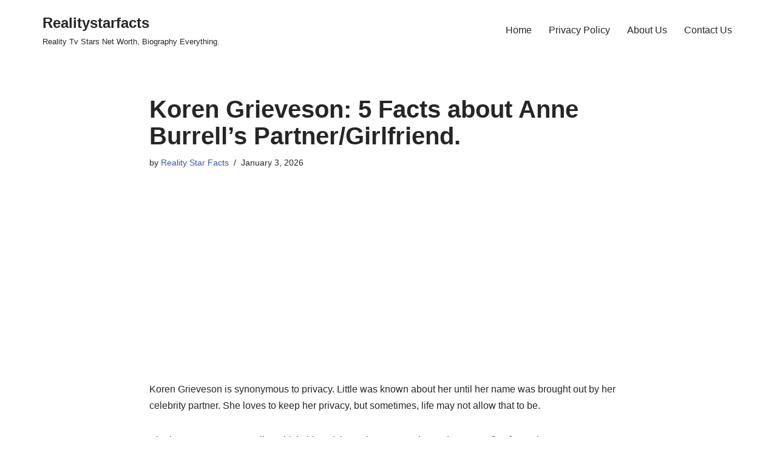

--- FILE ---
content_type: text/html; charset=utf-8
request_url: https://www.google.com/recaptcha/api2/aframe
body_size: 259
content:
<!DOCTYPE HTML><html><head><meta http-equiv="content-type" content="text/html; charset=UTF-8"></head><body><script nonce="kgQknlAFtZ-mV5_YUyyS4A">/** Anti-fraud and anti-abuse applications only. See google.com/recaptcha */ try{var clients={'sodar':'https://pagead2.googlesyndication.com/pagead/sodar?'};window.addEventListener("message",function(a){try{if(a.source===window.parent){var b=JSON.parse(a.data);var c=clients[b['id']];if(c){var d=document.createElement('img');d.src=c+b['params']+'&rc='+(localStorage.getItem("rc::a")?sessionStorage.getItem("rc::b"):"");window.document.body.appendChild(d);sessionStorage.setItem("rc::e",parseInt(sessionStorage.getItem("rc::e")||0)+1);localStorage.setItem("rc::h",'1768647581794');}}}catch(b){}});window.parent.postMessage("_grecaptcha_ready", "*");}catch(b){}</script></body></html>